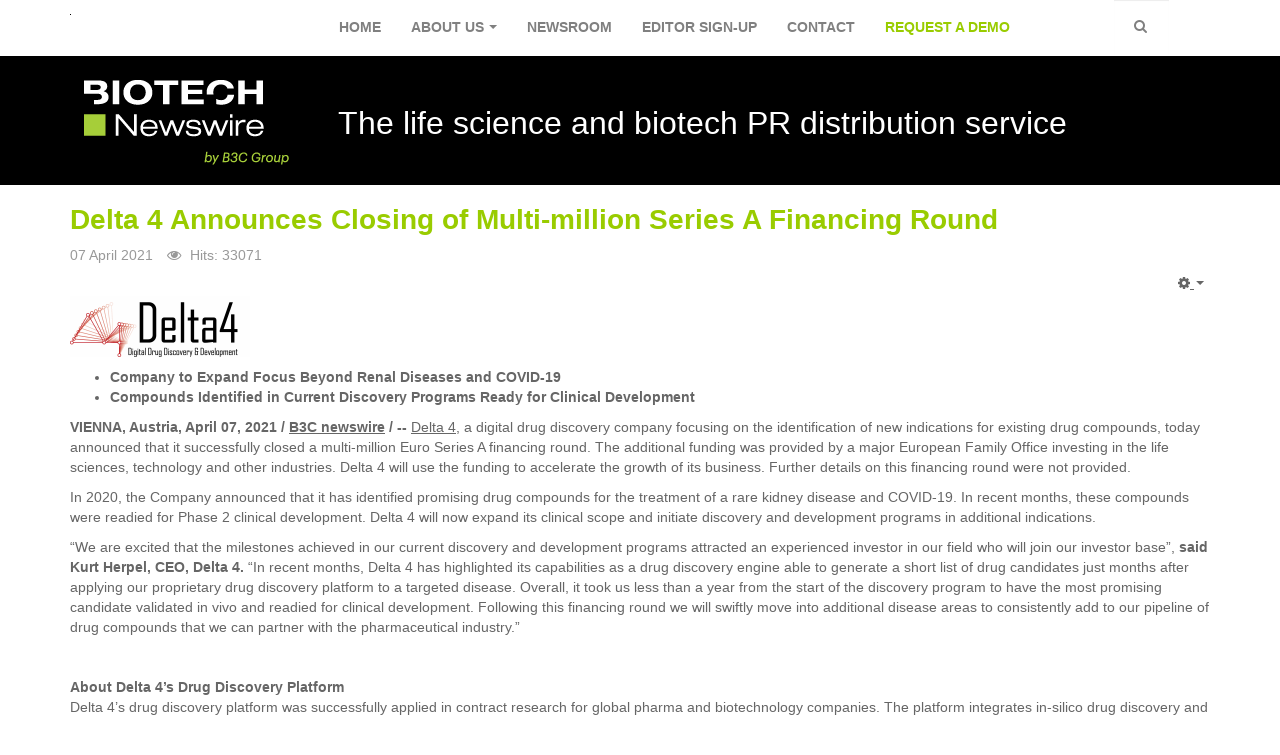

--- FILE ---
content_type: text/html; charset=utf-8
request_url: https://www.biotechnewswire.ai/202104072199/delta-4-announces-closing-of-multi-million-series-a-financing-round.html
body_size: 7571
content:

<!DOCTYPE html>
<html lang="en-us" dir="ltr"
	  class='com_content view-article itemid-125 j31 mm-hover '>
<head>
<link href="https://www.biotechnewswire.ai/202104072199/delta-4-announces-closing-of-multi-million-series-a-financing-round.html" rel="canonical" />

<!-- Google tag (gtag.js) -->
<script async src="https://www.googletagmanager.com/gtag/js?id=G-21VBR9S0QD"></script>
<script>
  window.dataLayer = window.dataLayer || [];
  function gtag(){dataLayer.push(arguments);}
  gtag('js', new Date());

  gtag('config', 'G-21VBR9S0QD');
</script>
	<base href="https://www.biotechnewswire.ai/202104072199/delta-4-announces-closing-of-multi-million-series-a-financing-round.html" />
	<meta http-equiv="content-type" content="text/html; charset=utf-8" />
	<meta name="keywords" content="Delta 4, digital drug discovery, new indications, existing drug compounds, Series A financing, rare kidney disease, COVID-19, drug repositioning" />
	<meta name="robots" content="max-snippet:-1, max-image-preview:large, max-video-preview:-1" />
	<meta name="description" content="Delta 4, a digital drug discovery company focusing on the identification of new indications for existing drug compounds, successfully closed a multi-million Euro Series A financing round. Delta 4 will use the funding to accelerate the growth of its business beyond renal diseases and COVID-19." />
	
	<title>Delta 4 Announces Closing of Multi-million Series A Financing Round</title>
	<link href="/templates/purity_iii/favicon.ico" rel="shortcut icon" type="image/vnd.microsoft.icon" />
	<link href="/templates/purity_iii/local/css/themes/biotech_newswire/bootstrap.css" rel="stylesheet" type="text/css" />
	<link href="/templates/system/css/system.css" rel="stylesheet" type="text/css" />
	<link href="/templates/purity_iii/local/css/themes/biotech_newswire/template.css" rel="stylesheet" type="text/css" />
	<link href="/templates/purity_iii/fonts/font-awesome/css/font-awesome.min.css" rel="stylesheet" type="text/css" />
	<link href="/templates/purity_iii/css/custom.css" rel="stylesheet" type="text/css" />
	<script src="/media/jui/js/jquery.min.js?191d1d72f1799671da1686b415e79e90" type="text/javascript"></script>
	<script src="/media/jui/js/jquery-noconflict.js?191d1d72f1799671da1686b415e79e90" type="text/javascript"></script>
	<script src="/media/jui/js/jquery-migrate.min.js?191d1d72f1799671da1686b415e79e90" type="text/javascript"></script>
	<script src="/media/system/js/caption.js?191d1d72f1799671da1686b415e79e90" type="text/javascript"></script>
	<script src="/plugins/system/t3/base-bs3/bootstrap/js/bootstrap.js?191d1d72f1799671da1686b415e79e90" type="text/javascript"></script>
	<script src="/plugins/system/t3/base-bs3/js/jquery.tap.min.js" type="text/javascript"></script>
	<script src="/plugins/system/t3/base-bs3/js/script.js" type="text/javascript"></script>
	<script src="/plugins/system/t3/base-bs3/js/menu.js" type="text/javascript"></script>
	<script src="/templates/purity_iii/js/script.js" type="text/javascript"></script>
	<script src="/plugins/system/t3/base-bs3/js/nav-collapse.js" type="text/javascript"></script>
	<script type="text/javascript">
jQuery(window).on('load',  function() {
				new JCaption('img.caption');
			});jQuery(function($){ initTooltips(); $("body").on("subform-row-add", initTooltips); function initTooltips (event, container) { container = container || document;$(container).find(".hasTooltip").tooltip({"html": true,"container": "body"});} });
	</script>
	<link href="/b3c-newswire-i.html?format=feed" rel="alternate" type="application/rss+xml" title="Biotech Newswire" />
	<link href="/biotechnewswire.html?format=feed" rel="alternate" type="application/rss+xml" title="Biotech Newswire (full text)" />
	<!-- Start: Google Structured Data -->
			
<script type="application/ld+json" data-type="gsd">
{
    "@context": "https://schema.org",
    "@type": "BreadcrumbList",
    "itemListElement": [
        {
            "@type": "ListItem",
            "position": 1,
            "name": "Home",
            "item": "https://www.biotechnewswire.ai/"
        },
        {
            "@type": "ListItem",
            "position": 2,
            "name": "NEWS",
            "item": "https://www.biotechnewswire.ai/news/"
        },
        {
            "@type": "ListItem",
            "position": 3,
            "name": "Delta 4 Announces Closing of Multi-million Series A Financing Round",
            "item": "https://www.biotechnewswire.ai/202104072199/delta-4-announces-closing-of-multi-million-series-a-financing-round.html"
        }
    ]
}
</script>

<script type="application/ld+json" data-type="gsd">
{
    "@context": "https://schema.org",
    "@type": "Article",
    "mainEntityOfPage": {
        "@type": "WebPage",
        "@id": "https://www.biotechnewswire.ai/202104072199/delta-4-announces-closing-of-multi-million-series-a-financing-round.html"
    },
    "headline": "Delta 4 Announces Closing of Multi-million Series A Financing Round",
    "description": "Company to Expand Focus Beyond Renal Diseases and COVID-19 Compounds Identified in Current Discovery Programs Ready for Clinical Development VIENNA, Austria, April 07, 2021 / B3C newswire / -- Delta 4, a digital drug discovery company focusing on the identification of new indications for existing drug compounds, today announced that it successfully closed a multi-million Euro Series A financing round. The additional funding was provided by a major European Family Office investing in the life sciences, technology and other industries. Delta 4 will use the funding to accelerate the growth of its business. Further details on this financing round were not provided. In 2020, the Company announced that it has identified promising drug compounds for the treatment of a rare kidney disease and COVID-19. In recent months, these compounds were readied for Phase 2 clinical development. Delta 4 will now expand its clinical scope and initiate discovery and development programs in additional indications. “We are excited that the milestones achieved in our current discovery and development programs attracted an experienced investor in our field who will join our investor base”, said Kurt Herpel, CEO, Delta 4. “In recent months, Delta 4 has highlighted its capabilities as a drug discovery engine able to generate a short list of drug candidates just months after applying our proprietary drug discovery platform to a targeted disease. Overall, it took us less than a year from the start of the discovery program to have the most promising candidate validated in vivo and readied for clinical development. Following this financing round we will swiftly move into additional disease areas to consistently add to our pipeline of drug compounds that we can partner with the pharmaceutical industry.” &amp;nbsp; About Delta 4’s Drug Discovery PlatformDelta 4’s drug discovery platform was successfully applied in contract research for global pharma and biotechnology companies. The platform integrates in-silico drug discovery and big data analysis with extensive expertise in molecular biology and clinical development. Due to its unique technology, Delta 4 delivers not only drug candidates but also a mechanistic hypothesis about the underlying mode of action, significantly increasing their value for pharmaceutical development. About Delta 4Delta 4 is a drug discovery and development company, combining in-silico drug discovery and big data analysis with extensive expertise in molecular biology and clinical development to a powerful proprietary drug discovery platform. This platform generates promising drug candidates annotated with biological and medical information, resulting in a fast track to establish a clinical proof of concept. The Company focuses on the discovery of novel indications for approved drugs (drug repositioning). In its first therapeutic area, focal segmental glomerulosclerosis (FSGS), a devastating renal disease with high and urgent medical need, Delta 4 has identified and pre-clinically validated promising drug candidates that are currently prepared for clinical proof-of-concept. In 2020, the Company applied its drug discovery platform to additional indications. As a result, Delta 4 has readied a potential COVID-19 therapy for Phase 1 development and filed four patent applications for compounds in two indications. Delta 4 was founded in 2019. The Company is based in Vienna, Austria. &amp;nbsp; Contact Delta 4 GmbHKurt Herpel, CEO&amp;nbsp;Gersthofer Strasse 29 – 311180 ViennaAustriaoffice@delta4.ai+41 79 874 13 22 &amp;nbsp; Published by B3C newswire",
    "image": {
        "@type": "ImageObject",
        "url": "https://www.biotechnewswire.ai/"
    },
    "publisher": {
        "@type": "Organization",
        "name": "Biotech Newswire",
        "logo": {
            "@type": "ImageObject",
            "url": "https://www.biotechnewswire.ai/images/Signature_logo.png"
        }
    },
    "author": {
        "@type": "Person",
        "name": "Biotech Newswire",
        "url": "https://www.biotechnewswire.ai/202104072199/delta-4-announces-closing-of-multi-million-series-a-financing-round.html"
    },
    "datePublished": "2021-04-07T11:00:00+02:00",
    "dateCreated": "2021-04-07T11:00:00+02:00",
    "dateModified": "2021-04-07T09:59:21+02:00"
}
</script>
			<!-- End: Google Structured Data -->

	
<!-- META FOR IOS & HANDHELD -->
	<meta name="viewport" content="width=device-width, initial-scale=1.0, maximum-scale=1.0, user-scalable=no"/>
	<style type="text/stylesheet">
		@-webkit-viewport   { width: device-width; }
		@-moz-viewport      { width: device-width; }
		@-ms-viewport       { width: device-width; }
		@-o-viewport        { width: device-width; }
		@viewport           { width: device-width; }
	</style>
	<script type="text/javascript">
		//<![CDATA[
		if (navigator.userAgent.match(/IEMobile\/10\.0/)) {
			var msViewportStyle = document.createElement("style");
			msViewportStyle.appendChild(
				document.createTextNode("@-ms-viewport{width:auto!important}")
			);
			document.getElementsByTagName("head")[0].appendChild(msViewportStyle);
		}
		//]]>
	</script>
<meta name="HandheldFriendly" content="true"/>
<meta name="apple-mobile-web-app-capable" content="YES"/>
<!-- //META FOR IOS & HANDHELD -->




<!-- Le HTML5 shim and media query for IE8 support -->
<!--[if lt IE 9]>
<script src="//html5shim.googlecode.com/svn/trunk/html5.js"></script>
<script type="text/javascript" src="/plugins/system/t3/base-bs3/js/respond.min.js"></script>
<![endif]-->

<!-- You can add Google Analytics here or use T3 Injection feature -->

<!--[if lt IE 9]>
<link rel="stylesheet" href="/templates/purity_iii/css/ie8.css" type="text/css" />
<![endif]-->
<meta name="robots" content="max-snippet:-1, max-image-preview:large, max-video-preview:-1">
<!-- Google Analytics Universal snippet -->
<script type='text/javascript'>
	var sh404SEFAnalyticsType = sh404SEFAnalyticsType || [];
	sh404SEFAnalyticsType.universal = true;

	(function(i,s,o,g,r,a,m){i['GoogleAnalyticsObject']=r;i[r]=i[r]||function(){
  	(i[r].q=i[r].q||[]).push(arguments)},i[r].l=1*new Date();a=s.createElement(o),
  	m=s.getElementsByTagName(o)[0];a.async=1;a.src=g;m.parentNode.insertBefore(a,m)
  	})(window,document,'script','//www.google-analytics.com/analytics.js','ga');
	ga('set', 'anonymizeIp', true);
  
	ga('create', '425840133','auto');
	ga('require', 'displayfeatures');
	ga('send', 'pageview');
</script>
<!-- End of Google Analytics Universal snippet -->







</head>

<body>

<div class="t3-wrapper"> <!-- Need this wrapper for off-canvas menu. Remove if you don't use of-canvas -->

  
<!-- MAIN NAVIGATION -->
<header id="t3-mainnav" class="wrap navbar navbar-default navbar-fixed-top t3-mainnav">

	<!-- OFF-CANVAS -->
		<!-- //OFF-CANVAS -->

	<div class="container">

		<!-- NAVBAR HEADER -->
		<div class="navbar-header">

			<!-- LOGO -->
			<div class="logo logo-image">
				<div class="logo-image logo-control">
					<a href="/" title="Biotech Newswire">
													<img class="logo-img" src="/images/blank.png" alt="Biotech Newswire" />
						
													<img class="logo-img-sm" src="/images/LogoBiotechNW_small.png" alt="Biotech Newswire" />
												
						<span>Biotech Newswire</span>
					</a>
				</div>
			</div>
			<!-- //LOGO -->

											<button type="button" class="navbar-toggle" data-toggle="collapse" data-target=".t3-navbar-collapse">
					<i class="fa fa-bars"></i>
				</button>
			
	    	    <!-- HEAD SEARCH -->
	    <div class="head-search">     
	      <form class="form-search" action="/news/" method="post">
	<div class="search">
		<label for="mod-search-searchword">Search</label><i class="fa fa-search"></i><input name="searchword" id="mod-search-searchword" maxlength="200"  class="form-control " type="text" size="120" />	<input type="hidden" name="task" value="search" />
	<input type="hidden" name="option" value="com_search" />
	<input type="hidden" name="Itemid" value="125" />
	</div>
</form>

	    </div>
	    <!-- //HEAD SEARCH -->
	    
		</div>
		<!-- //NAVBAR HEADER -->

		<!-- NAVBAR MAIN -->
				<nav class="t3-navbar-collapse navbar-collapse collapse"></nav>
		
		<nav class="t3-navbar navbar-collapse collapse">
					<ul class="nav navbar-nav">
			<li class="item-112">				<a href="/" >HOME</a>
				</li><li class="item-113 deeper dropdown parent">				<a class="dropdown-toggle" href="/about-us.html"  data-toggle="dropdown">ABOUT US<em class="caret"></em></a>
				<ul class="dropdown-menu" role="menu"><li class="item-114">				<a href="/about-us.html" >ABOUT US</a>
				</li><li class="item-117">				<a href="/specialized-channels.html" >SPECIALIZED CHANNELS</a>
				</li><li class="item-380">				<a href="/artificial-intelligence.html" >ARTIFICIAL INTELLIGENCE</a>
				</li><li class="item-115">				<a href="/distribution-options.html" >DISTRIBUTION OPTIONS</a>
				</li><li class="item-116">				<a href="/references.html" >REFERENCES</a>
				</li><li class="item-239">				<a href="/partners.html" >PARTNERS</a>
				</li></ul></li><li class="item-379">				<a href="/newsroom.html" >NEWSROOM</a>
				</li><li class="item-228">				<a href="/index.php?option=com_chronoforms7&amp;view=form&amp;Itemid=228&amp;lang=en-us" >EDITOR SIGN-UP</a>
				</li><li class="item-241">				<a href="/contact.html" >CONTACT</a>
				</li><li class="item-217">				<a href="/index.php?option=com_chronoforms7&amp;view=form&amp;Itemid=217&amp;lang=en-us" >Request a Demo</a>
				</li>		</ul>
	
		</nav>
    <!-- //NAVBAR MAIN -->

	</div>
</header>
<!-- //MAIN NAVIGATION -->


<div class="page-masthead">
	
			<div class="row-feature  " id="Mod159"><div class="container"><div class="row row-feature-ct">

<div class="custom"  >
	<div style="width: 100%; float: left; background-color: #000000;">
<div class="my_row">
<div class="my_col" style="padding-left: 25px; margin-right: 10px;">&nbsp;<img src="https://www.biotechnewswire.ai/images/LogoBiotechNW.png" alt="LogoBiotechNW" width="205" height="85" /></div>
<div class="my_col" style="padding-left: 25px; vertical-align: middle;"><span style="font-size: 24pt; color: #ffffff;">The <span style="font-size: 24pt; color: #ffffff;">life science</span> and biotech PR distribution service<br /></span></div>
</div>
</div></div>
</div></div></div>
	</div>




  


  

<div id="t3-mainbody" class="container t3-mainbody">
	<div class="row">

		<!-- MAIN CONTENT -->
		<div id="t3-content" class="t3-content col-xs-12">
						<div id="system-message-container">
	</div>

						<div class="item-page clearfix">


<!-- Article -->
<article>
	<meta itemprop="inLanguage" content="en-US" />
	<meta itemprop="url" content="/202104072199/delta-4-announces-closing-of-multi-million-series-a-financing-round.html" />

      
<header class="article-header clearfix">
	<h1 class="article-title" itemprop="headline">
					Delta 4 Announces Closing of Multi-million Series A Financing Round			<meta itemprop="url" content="https://www.biotechnewswire.ai/202104072199/delta-4-announces-closing-of-multi-million-series-a-financing-round.html" />
			</h1>

			</header>
    
    
  <!-- Aside -->
    <aside class="article-aside clearfix">
          	<dl class="article-info  muted">

		
			<dt class="article-info-term">
											</dt>

			
			
			
										<dd class="published hasTooltip" title="Published: ">
				<i class="icon-calendar"></i>
				<time datetime="2021-04-07T11:00:00+02:00" itemprop="datePublished">
					07 April 2021				</time>
			</dd>					
					
			
										<dd class="hits">
					<i class="fa fa-eye"></i>
					<meta itemprop="interactionCount" content="UserPageVisits:33071" />
					Hits: 33071			</dd>						</dl>
        
          	
					<div class="btn-group pull-right">
				<a class="btn dropdown-toggle" data-toggle="dropdown" href="#"> <span class="fa fa-cog"></span> <span class="caret"><span class="element-invisible">Empty</span></span> </a>
								<ul class="dropdown-menu">
											<li class="print-icon"> <a href="/202104072199/delta-4-announces-closing-of-multi-million-series-a-financing-round/print.html" title="Print" onclick="window.open(this.href,'win2','status=no,toolbar=no,scrollbars=yes,titlebar=no,menubar=no,resizable=yes,width=640,height=480,directories=no,location=no'); return false;" rel="nofollow"><span class="fa fa-print"></span>&#160;Print&#160;</a> </li>
																			</ul>
			</div>
		
	      </aside>  
    <!-- //Aside -->

  
  
  

  
	
	<section class="article-content clearfix">
		<p><img src="https://www.b3cnewswire.com/images/client_logos/Delta_4_logo.png" alt="Delta 4 logo" width="180" height="61" /></p>
<ul>
<li><strong>Company to Expand Focus Beyond Renal Diseases and COVID-19</strong></li>
<li><strong>Compounds Identified in Current Discovery Programs Ready for Clinical Development</strong></li>
</ul>
<p><strong>VIENNA, Austria, April 07, 2021 / <a href="https://www.b3cnewswire.com/home.html" target="_blank" rel="Follow No noopener">B3C newswire</a> / --</strong> <a href="https://delta4.ai/" target="_blank" rel="nofollow noopener">Delta 4</a>, a digital drug discovery company focusing on the identification of new indications for existing drug compounds, today announced that it successfully closed a multi-million Euro Series A financing round. The additional funding was provided by a major European Family Office investing in the life sciences, technology and other industries. Delta 4 will use the funding to accelerate the growth of its business. Further details on this financing round were not provided.</p>
<p>In 2020, the Company announced that it has identified promising drug compounds for the treatment of a rare kidney disease and COVID-19. In recent months, these compounds were readied for Phase 2 clinical development. Delta 4 will now expand its clinical scope and initiate discovery and development programs in additional indications.</p>
<p>“We are excited that the milestones achieved in our current discovery and development programs attracted an experienced investor in our field who will join our investor base”, <strong>said Kurt Herpel, CEO, Delta 4.</strong> “In recent months, Delta 4 has highlighted its capabilities as a drug discovery engine able to generate a short list of drug candidates just months after applying our proprietary drug discovery platform to a targeted disease. Overall, it took us less than a year from the start of the discovery program to have the most promising candidate validated in vivo and readied for clinical development. Following this financing round we will swiftly move into additional disease areas to consistently add to our pipeline of drug compounds that we can partner with the pharmaceutical industry.”</p>
<p>&nbsp;</p>
<p><strong>About Delta 4’s Drug Discovery Platform<br /></strong>Delta 4’s drug discovery platform was successfully applied in contract research for global pharma and biotechnology companies. The platform integrates in-silico drug discovery and big data analysis with extensive expertise in molecular biology and clinical development. Due to its unique technology, Delta 4 delivers not only drug candidates but also a mechanistic hypothesis about the underlying mode of action, significantly increasing their value for pharmaceutical development.</p>
<p><strong>About <a href="https://delta4.ai/" target="_blank" rel="nofollow noopener">Delta 4</a><br /></strong>Delta 4 is a drug discovery and development company, combining in-silico drug discovery and big data analysis with extensive expertise in molecular biology and clinical development to a powerful proprietary drug discovery platform. This platform generates promising drug candidates annotated with biological and medical information, resulting in a fast track to establish a clinical proof of concept.</p>
<p>The Company focuses on the discovery of novel indications for approved drugs (drug repositioning). In its first therapeutic area, focal segmental glomerulosclerosis (FSGS), a devastating renal disease with high and urgent medical need, Delta 4 has identified and pre-clinically validated promising drug candidates that are currently prepared for clinical proof-of-concept. In 2020, the Company applied its drug discovery platform to additional indications. As a result, Delta 4 has readied a potential COVID-19 therapy for Phase 1 development and filed four patent applications for compounds in two indications.</p>
<p>Delta 4 was founded in 2019. The Company is based in Vienna, Austria.</p>
<p>&nbsp;</p>
<p><strong>Contact</strong></p>
<p><strong>Delta 4 GmbH<br /></strong>Kurt Herpel, CEO&nbsp;<br />Gersthofer Strasse 29 – 31<br />1180 Vienna<br />Austria<br /><a href="mailto:office@delta4.ai"><span id="cloakb13b02c1f545f45d1bb614c08363ed3f">This email address is being protected from spambots. You need JavaScript enabled to view it.</span><script type='text/javascript'>
				document.getElementById('cloakb13b02c1f545f45d1bb614c08363ed3f').innerHTML = '';
				var prefix = '&#109;a' + 'i&#108;' + '&#116;o';
				var path = 'hr' + 'ef' + '=';
				var addyb13b02c1f545f45d1bb614c08363ed3f = '&#111;ff&#105;c&#101;' + '&#64;';
				addyb13b02c1f545f45d1bb614c08363ed3f = addyb13b02c1f545f45d1bb614c08363ed3f + 'd&#101;lt&#97;4' + '&#46;' + '&#97;&#105;';
				var addy_textb13b02c1f545f45d1bb614c08363ed3f = '&#111;ff&#105;c&#101;' + '&#64;' + 'd&#101;lt&#97;4' + '&#46;' + '&#97;&#105;';document.getElementById('cloakb13b02c1f545f45d1bb614c08363ed3f').innerHTML += '<a ' + path + '\'' + prefix + ':' + addyb13b02c1f545f45d1bb614c08363ed3f + '\'>'+addy_textb13b02c1f545f45d1bb614c08363ed3f+'<\/a>';
		</script><br /></a>+41 79 874 13 22</p>
<p>&nbsp;</p>
<p><span style="color: #999999;">Published by B3C newswire<br /></span></p> 

	</section>
  
  <!-- footer -->
    <!-- //footer -->

	
				
	</article>
<!-- //Article -->


</div>
		</div>
		<!-- //MAIN CONTENT -->

	</div>
</div> 


  


  
<!-- NAV HELPER -->
<nav class="wrap t3-navhelper ">
	<div class="container">
		
	</div>
</nav>
<!-- //NAV HELPER -->

  
<!-- BACK TOP TOP BUTTON -->
<div id="back-to-top" data-spy="affix" data-offset-top="300" class="back-to-top hidden-xs hidden-sm affix-top">
  <button class="btn btn-primary" title="Back to Top"><i class="fa fa-caret-up"></i></button>
</div>
<script type="text/javascript">
(function($) {
	// Back to top
	$('#back-to-top').on('click', function(){
		$("html, body").animate({scrollTop: 0}, 500);
		return false;
	});
    $(window).on('load', function(){
        // hide button to top if the document height not greater than window height*2;using window load for more accurate calculate.    
        if ((parseInt($(window).height())*2)>(parseInt($(document).height()))) {
            $('#back-to-top').hide();
        } 
    });
})(jQuery);
</script>
<!-- BACK TO TOP BUTTON -->

<!-- FOOTER -->
<footer id="t3-footer" class="wrap t3-footer">

			<!-- FOOTER SPOTLIGHT -->
		<div class="container hidden-xs">
				<!-- SPOTLIGHT -->
	<div class="t3-spotlight t3-footer-sl  row">
					<div class=" col-lg-12 col-md-12 col-sm-12 col-xs-12">
								<div class="t3-module module " id="Mod151"><div class="module-inner"><div class="module-ct">

<div class="custom"  >
	<table style="width: 100%; float: left;">
<tbody>
<tr>
<td style="width: 8%; background-color: #000000; vertical-align: middle;">&nbsp;<img src="https://www.biotechnewswire.ai/images/LogoBiotecNW_Footer.png" alt="LogoBiotecNW Footer" width="73" height="30" /></td>
<td style="padding-left: 10px; width: 350px; background-color: #000000; vertical-align: middle;"><span style="color: #ffffff;">B3C Group LLC, 1 Marina Park Drive ONE, Suite 1410, Boston, MA 02210, USA<br /></span></td>
<td style="padding-left: 10px; width: 10%; background-color: #000000; vertical-align: middle; text-align: center;"><a href="https://www.biotechnewswire.ai/index.php?option=com_content&amp;view=article&amp;id=7&amp;catid=14&amp;Itemid=241" target="_self" rel="nofollow" style="color: #ffffff;">Contact</a><span style="color: #ffffff;"></span></td>
<td style="padding-left: 10px; width: 15%; background-color: #000000; vertical-align: middle;"><span style="color: #ffffff;"><a href="https://www.biotechnewswire.ai/index.php?option=com_content&amp;view=article&amp;id=8&amp;catid=14&amp;Itemid=112" target="_self" rel="nofollow" style="color: #ffffff;">Terms and Conditions</a></span></td>
<td style="padding-left: 10px; width: 10%; background-color: #000000; vertical-align: middle;">&nbsp;<a href="https://www.biotechnewswire.ai/index.php?option=com_obrss&amp;task=feed&amp;id=2:biotech-newswire&amp;format=feed&amp;Itemid=242" target="_blank" rel="nofollow noopener"><img src="https://www.biotechnewswire.ai/images/feed-icon-28x28.png" alt="feed icon 28x28" width="28" height="28" /></a>&nbsp; &nbsp;&nbsp;&nbsp;<a href="https://twitter.com/BiotechNewswire" target="_blank" rel="nofollow noopener"><img src="https://www.biotechnewswire.ai/images/b3cnw/X.png" alt="X" width="28" height="28" /></a>&nbsp; &nbsp; &nbsp;</td>
<td style="padding-left: 10px; width: 10%; background-color: #000000; text-align: right; vertical-align: middle;">
<p><span style="font-size: 8pt; color: #ffffff;">©&nbsp;B3C Group</span></p>
</td>
</tr>
</tbody>
</table></div>
</div></div></div>
							</div>
			</div>
<!-- SPOTLIGHT -->
		</div>
		<!-- //FOOTER SPOTLIGHT -->
	
	<section class="t3-copyright">
		<div class="container">
			<div class="row">
				<div class="col-md-12 copyright  hidden-lg">
					
          <small>
            <a href="http://twitter.github.io/bootstrap/" title="Bootstrap by Twitter" target="_blank">Bootstrap</a> is a front-end framework of Twitter, Inc. Code licensed under <a href="https://github.com/twbs/bootstrap/blob/master/LICENSE" title="MIT License" target="_blank">MIT License.</a>
          </small>
          <small>
            <a href="http://fortawesome.github.io/Font-Awesome/" target="_blank">Font Awesome</a> font licensed under <a href="http://scripts.sil.org/OFL">SIL OFL 1.1</a>.
          </small>
				</div>
							</div>
		</div>
	</section>

</footer>
<!-- //FOOTER -->

</div>

</body>

</html>

--- FILE ---
content_type: text/css
request_url: https://www.biotechnewswire.ai/templates/purity_iii/css/custom.css
body_size: 1160
content:
 /*.t3-mainnav {
	height:100px;
	line-height:100px;
}
.t3-mainnav>.container {
	height:100px;
	line-height:100px;
}
.t3mainnav>.navbar-default .navbar-nav > li > a{
	line-height:100px;
}*/

.t3-mainnav {
  border: 0;
  border-bottom: 1px solid #666666;
  margin-bottom: 0;
  border-radius: 0;
}
.t3-content {
    padding-top: 0px;
    padding-bottom: 10px;
}

.t3-copyright {
    border-top: 1px solid #eeeeee;
    font-size: 12px;
    padding: 0 0 0 0;
}

.t3-footer {
  height: 50px;
  background: #000000;
  color: #666666;
}

.logo-control .logo-img-sm {
    display: none;
}

.navbar-default {
  background-color: #ffffff;
  border-color: #ffffff;
}

.head-search .form-control {
  background-color: #ffffff;
}

@media screen and (min-width: 768px) {
  .t3-footer-sl {
    padding: 0 0;
  }
  
  .t3-footer-sl {
    padding: 0 0;
  }

.page-masthead .row-feature {
    padding-top: 20px;
    padding-bottom: 10px;
    background-color: black;
}
/*@media screen and (min-width:768px)*/
.t3-sl {
    padding-bottom: 10px;
    padding-top: 10px;
}
.breadcrumb {
    background-color: #ffffff;
}
.item-page .article-aside {
    font-size: 14px;
    margin-bottom: 0px;
}
.item-page {margin-bottom: 0px;}
.logo-image > a {
    max-width: 250px;
    max-height: 100px;
}
a {
    text-decoration: underline;
}
.navbar-default .navbar-nav > li > a {
	text-decoration: none;
	font-weight: bold;
}
.cat-list-row1, tr.cat-list-row1 td {
    background: none;
}

.list-title {
	font-size:1.5em;
	font-weight: bold;
	text-decoration: none;
	border: none;
	background: none;
	padding-top: 15px;
	padding-bottom: 15px;
}
.list-title a {
	text-decoration: none;
}
.list-date {
	font-size:1.3em;
	font-weight: bold;
	padding-top: 17px;
	border: none;
	background: none;
}
.cat-list-row0 {
	background: none;
	border-bottom: 1px solid #99cc66;
}
.cat-list-row1 {
	background: none;
	border-bottom: 1px solid #99cc66;
}
.navbar-nav {
    margin-left: 238px;
}
.navbar-default {
    background-color: #ffffff;
}
.navbar-default .navbar-nav > li > a:hover, .navbar-default .navbar-nav > li > a:focus {
  color: #000000;
  background-color: transparent;
}
@media screen and (min-width: 991px) {
  .navbar-default .navbar-nav > li > a:hover,
  .navbar-default .navbar-nav > li > a:focus {
    -webkit-box-shadow: inset 0 -2px 0 #000000;
    box-shadow: inset 0 -2px 0 #000000;
  }
}
.navbar-default .navbar-nav > .active > a, .navbar-default .navbar-nav > .active > a:hover, .navbar-default .navbar-nav > .active > a:focus {
  color: #000000;
  background-color: transparent;
}
@media screen and (min-width: 991px) {
  .navbar-default .navbar-nav > .active > a,   .navbar-default .navbar-nav > .active > a:hover,   .navbar-default .navbar-nav > .active > a:focus {
    -webkit-box-shadow: inset 0 -2px 0 #000000;
    box-shadow: inset 0 -2px 0 #000000;
  }
}

.navbar-default .navbar-nav > .open > a,
.navbar-default .navbar-nav > .open > a:hover,
.navbar-default .navbar-nav > .open > a:focus {
  background-color: transparent;
  color: #000000;
}

.navbar-default .navbar-toggle:hover, .navbar-default .navbar-toggle:focus {
  background: #0067a2;
  color: #000000;
}

.navbar-default .navbar-nav > li:last-child >a {
    color: #99cc00;
	font-weight: bold;
}

.navbar-default .navbar-link:hover {
  color: #000000;
}

.head-search {
  height: 55px;
  position: absolute;
  right: 0;
  margin: 0;
  z-index: 1000;
}
.head-search form {
  margin: 0;
}
.head-search label {
  display: none;
}
.head-search .search {
  background: transparent;
  border-left: 1px solid #ffffff;
  border-right: 1px solid #ffffff;
  position: relative;
}
@media screen and (min-width: 991px) {
  .head-search .search {
    background: transparent;
  }
}
.head-search .search .fa-search {
  color: #808080;
  content: "\f002";
  display: block;
  font-family: "FontAwesome";
  position: absolute;
  left: 20px;
  top: 19px;
  z-index: 1;
}
.head-search .search .fa-search:hover {
  z-index: 0;
}
.head-search .form-control {
  border: 0;
  background: transparent;
  color: #808080;
  height: 54px;
  line-height: 35px;
  position: relative;
  margin: 0;
  padding: 10px 15px 10px 40px;
  width: 0;
  -webkit-transition: width 0.2s;
  -o-transition: width 0.2s;
  transition: width 0.2s;
}
@media screen and (min-width: 991px) {
  .head-search .form-control {
    height: 55px;
  }
}
.head-search .form-control:hover,
.head-search .form-control:active,
.head-search .form-control:focus {
  color: #808080;
  box-shadow: none;
}
.head-search .form-control:active,
.head-search .form-control:focus {
  width: 180px;
}
.head-search .form-control:-webkit-autofill {
  -webkit-box-shadow: 0 0 0 1000px #0067a2 inset;
  -webkit-text-fill-color: #808080;
}
.head-search .form-control::-moz-placeholder {
  color: #808080;
}
.navbar-toggle + .head-search {
  right: 55px;
  max-width: 57px;
}

.addtoany_container {
	padding-bottom: 10px;
	text-align: left;
}

@media screen and (min-width: 750px) {
  .my_row1 {
      display: inline-block;
    }
    .my_col1 {
      display: inline-block;
      padding: 10px;
      vertical-align: top; 
      width: 24%;
    } 
    .my_col2 {
      display: inline-block;
      padding: 5px;
      vertical-align: top; 
      width: 19%;
    }
  .my_col0 {
      display: inline-block;
      padding-top: 10px;
      padding-right: 10px;
      padding-bottom: 10px;
      vertical-align: top; 
      width: 24%;
    }
  }
.my_row {
    display: inline-block;
  }
  .my_col {
    display: inline-block;
    padding: 10px;
  } 
  
body {
  padding-top: 50px;
}
h1, .h1 {
    font-size: 2em;
	font-weight: bold;
}
  td, tr td {
    border: none;
  }
  
a.syndicate-module:link {text-decoration: none;}
a.syndicate-module:hover {text-decoration: none;}
article img, .article-intro img {
    display: inline;
}

--- FILE ---
content_type: application/javascript
request_url: https://www.biotechnewswire.ai/templates/purity_iii/js/script.js
body_size: 939
content:
/** 
 *------------------------------------------------------------------------------
 * @package       T3 Framework for Joomla!
 *------------------------------------------------------------------------------
 * @copyright     Copyright (C) 2004-2017 JoomlArt.com. All Rights Reserved.
 * @license       GNU General Public License version 2 or later; see LICENSE.txt
 * @authors       JoomlArt, JoomlaBamboo, (contribute to this project at github 
 *                & Google group to become co-author)
 * @Google group: https://groups.google.com/forum/#!forum/t3fw
 * @Link:         http://t3-framework.org 
 *------------------------------------------------------------------------------
 */

// count up
(function($) {
	
	function CountUp(element, options){
		this.$element  = $(element);
		this.$counter  = this.$element.find('.count-up');
		this.$progress = this.$element.find('.pro-bar');
		this.options   = options;
		this.value     = options.from;
		this.$element
			.on('mouseenter', $.proxy(this.run, this));
	}

	CountUp.prototype = {
		run: function(){
			
			if(this.$element.hasClass('start')){
				return;
			}
			this.$element.addClass('start');
			this.$counter.stop(true).css('display', 'block').fadeTo(250, 1).siblings('.face').css('display', 'none');
			$(this).stop(true).animate({
				value: this.options.to
			}, {
				step: function(now){
					this.$counter.html(Math.round(now) + '%');
				},
				duration: this.options.duration,
				complete: function(){

					setTimeout($.proxy(function(){
						this.$counter.delay(250).parent().children().css({display: '', opacity: ''});
						this.$progress.css('display', '');
					}, this), 250);
					
					//clean
					this.$element.off('mouseenter');
				}
			});

			this.$progress.css({width: '0%', display: 'block'}).animate({
				width: this.options.to + '%'
			}, this.options.duration);
		}
	}

	CountUp.defaults = {
		from: 0,
		to: 100,
		duration: 2000
	}

	$.fn.countup = function (option) {
    return this.each(function () {
      var 
      	$this   = $(this),
      	data    = $this.data('countup'),
      	options = $.extend({}, CountUp.defaults, $this.data(), typeof option == 'object' && option),
      	action  = typeof option == 'string' ? option : false;

      if (!data){
      	$this.data('countup', (data = new CountUp(this, options)))
      }

      if (action && data[action]){
      	data[action]()
      }
    })
  }

})(jQuery);

// kickstart
(function($){

	$(document).ready(function(){
		// fix mega menu 
		 $('.t3-navbar .t3-megamenu ul li > a').click(function(e){
    	if ($(this).hasClass('dropdown-toggle')) {
    		window.location.href = $(this).attr('href');
    	}
    });
		
		//init count up
		(function(){
			$('[data-js="count-up"]').countup();
		})();
	});

})(jQuery);


